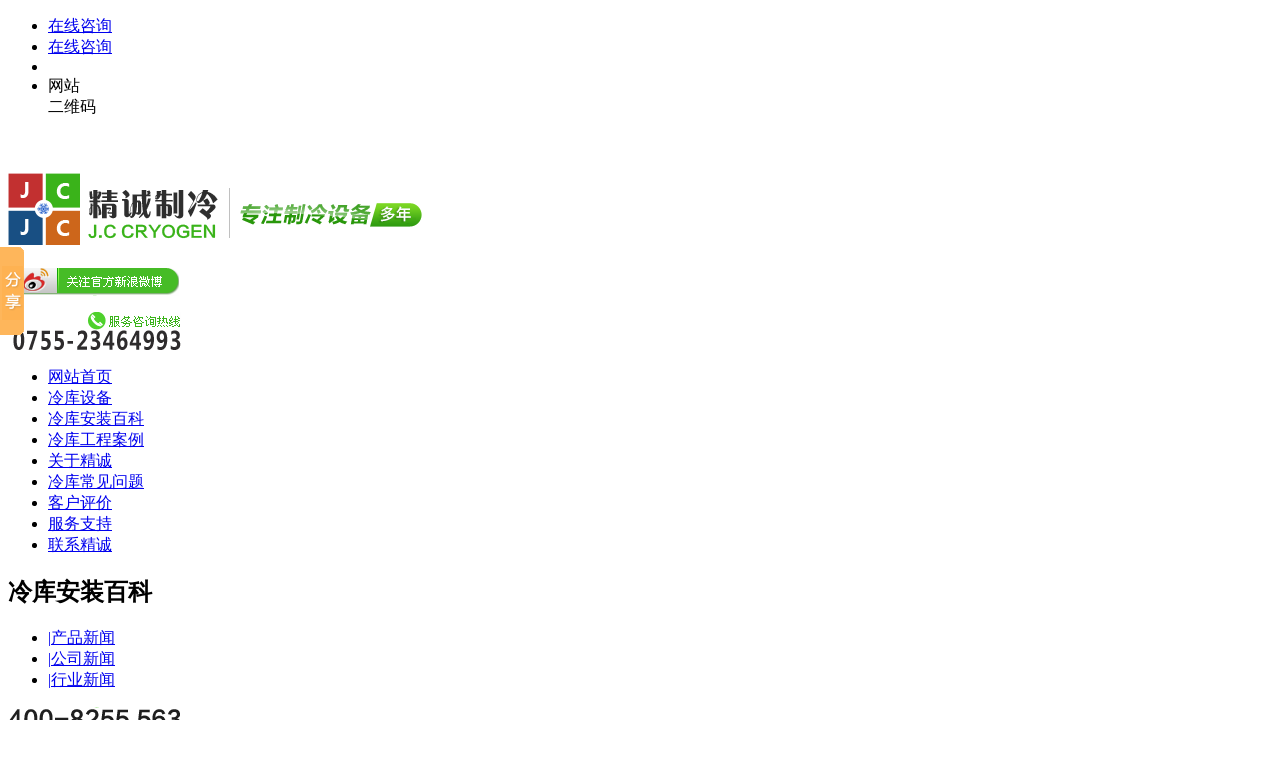

--- FILE ---
content_type: text/html; charset=utf-8
request_url: http://www.jclengku.com/xingyexinwen/25-327.html
body_size: 4811
content:
<!DOCTYPE html PUBLIC "-//W3C//DTD XHTML 1.0 Transitional//EN" "http://www.w3.org/TR/xhtml1/DTD/xhtml1-transitional.dtd"><html xmlns="http://www.w3.org/1999/xhtml"><head><meta http-equiv="Content-Type" content="text/html; charset=utf-8" /><meta name="robots" content="index, follow" /><meta name="generator" content="EditPlus"><meta name="author" content="国人在线|www.36099.com|www.grwy.net"><meta name="keywords" content="冷库，冷库制冷机组" /><meta name="description" content="关于建造冷库时很多客户都会问精诚冷库小编采用什么制冷机组好？价格实惠，下面精诚冷库小编就为大家介绍一下冷库机组的几个品牌。 冷库制冷设备多数选择用氟里昂制冷机组，大型冷库多用水冷机组，小型冷库多用风冷机组。 冷库制冷设备一线品牌有：比泽尔、丹佛斯美乐、都凌、开利、约克、大金等。中档有：国产比泽尔、谷轮、三洋、汉钟等。中等档的有：国产雪梅、雪鹰、北峰。 进口的德国Bitzer（比泽尔）冷库制冷机组和法国美乐机组,这两种机组" /><meta name="baidu-site-verification" content="FiPJGz6HKN" /><link rel="stylesheet" type="text/css" href="/Grzx/Tpl/home/default/public/css/style.css"><link rel="stylesheet" type="text/css" href="/Grzx/Tpl/home/default/public/css/qq.css"><script src="/Public/Js/jquery.min.js"></script><script src="/Public/Js/gr.js"></script><script src='http://stat.e.tf.360.cn/search/c.js?u=847211409' language='JavaScript' ></script><link type="image/x-icon" href="favicon.ico" rel="shortcut icon"><link type="image/x-icon" href="favicon.ico" rel="icon"><meta http-equiv="x-ua-compatible" content="ie=7" /><title>冷库制冷机组应该选择那些品牌-行业新闻-深圳市精诚制冷设备有限公司</title></head><body ><script type="text/javascript" id="bdshare_js" data="type=slide&img=0&pos=left&uid=0" ></script><script type="text/javascript" id="bdshell_js"></script><script type="text/javascript">var bds_config={"bdTop":189};

document.getElementById("bdshell_js").src = "http://bdimg.share.baidu.com/static/js/shell_v2.js?cdnversion=" + Math.ceil(new Date()/3600000);

</script><script src="/Public/Js/jquery.qrcode.min.js"></script><script src="/Public/Js/qrcode.js"></script><div class="kefu" id="kefu"><div class="kefu-l"></div><div class="kefu-r"><div class="kftop"><div id="guanbi"></div></div><div class="kfbox"><ul><li class="qq"><a target="_blank" href="tencent://message/?uin=409201340  " rel="nofollow">在线咨询</a></li><li class="qq"><a target="_blank" href="tencent://message/?uin=409201340  " rel="nofollow">在线咨询</a></li><li class="bs"></li><li class="codeer"><span>网站<br>二维码</span><span id="codeer"></span></li></ul></div><div class="kfbottom"></div></div></div><script> var kefu = new Floaters(); kefu.addItem("kefu",-1,180,"");kefu.play("kefu");</script><script>	jQuery('#codeer').qrcode({

	    render: "table",

		text  : document.URL,

		width :75,

		height:75

	});	



$('#guanbi').click(function(){

 $('#kefu .kefu-l').animate({width:'30px'},500);

 $('#kefu .kefu-r').animate({width:0},100);

});



$(function(){

 $('.kefu-l').click(function(){

  $(this).animate({width:0},100);

  $('.kefu-r').animate({width:'157px'},100);

 })

});



</script>﻿
  
  
  <div class="header"><div class="head_in gr_width"><div class="head_top"><h1 class="logo gr_left"><a href="/"><img src="/Grzx/Tpl/home/default/public/images/logo.png" alt="深圳冷库工程公司" /></a></h1><div class="gr_right" ><a href="http://weibo.com/" rel="nofollow"><img src="/Grzx/Tpl/home/default/public/images/wb.png" alt="" /></a><p><img src="/Grzx/Tpl/home/default/public/images/dx.png" alt="冷库安装电话" /></p></div></div><div class="nav"><ul class="nav_in"><li class=""><a href="/">网站首页</a></li><li class=""><a href="/products.html">冷库设备</a></li><li class="one"><a href="/xinwenzixun.html">冷库安装百科</a></li><li class=""><a href="/jingdiananli.html">冷库工程案例</a></li><li class=""><a href="/about.html">关于精诚</a></li><li class=""><a href="/changjianwenti.html">冷库常见问题</a></li><li class=""><a href="/kehupingjia.html">客户评价</a></li><li class=""><a href="/fuwuzhichi.html">服务支持</a></li><li class=""><a href="/contact.html">联系精诚</a></li></ul></div></div></div><div class="about_us gr_width"><div class="ld_left gr_left"><h2 class="left_title">冷库安装百科</h2><div class="saider_menu"><ul class="saider_ul"><li  ><a href="/chanpinxinwen.html"><span>|</span>产品新闻</a></li><li  ><a href="/gongsixinwen.html"><span>|</span>公司新闻</a></li><li  class="current"><a href="/xingyexinwen.html"><span>|</span>行业新闻</a></li></ul></div><div class="furx"><img src="/Grzx/Tpl/home/default/public/images/fwrx.png" alt="" /><div class="furx_in"><p>手　机：13682323164</p><p>24小时免费热线：4008 2555 63</p><p>电　话：0755-23464993</p><p>传　真：0755-26469639</p><p>邮　箱：409201340@qq.com</p><p>网　址：http://jclengku.cn/</p><p>地　址：深圳市宝安区龙华新区大浪华荣路三合华侨新村43栋1楼</p></div></div></div><div class="about_r gr_right"><div class="position">当前位置：<a href="/">首页</a><span>&nbsp;<a class="" href="/xinwenzixun.html">冷库安装百科</a> > <a class="bc" href="/xingyexinwen.html">行业新闻</a></div><div class="news_detail"><h2 class="tie">冷库制冷机组应该选择那些品牌</h2><p class="time"><span>发布时间：2019-10-07 09:15:49</span><span>来源：本站</span><span>浏览次数：5037</span></p><div class="news_font"><p style="margin: 0px; padding: 0px 10px; word-spacing: 10px; line-height: 22px; color: rgb(102, 102, 102); font-family: 宋体; font-size: 14px;">关于建造冷库时很多客户都会问精诚冷库小编采用什么制冷机组好？价格实惠，下面精诚冷库小编就为大家介绍一下冷库机组的几个品牌。 冷库制冷设备多数选择用氟里昂制冷机组，大型冷库多用水冷机组，小型冷库多用风冷机组。 冷库制冷设备一线品牌有：比泽尔、丹佛斯美乐、都凌、开利、约克、大金等。中档有：国产比泽尔、谷轮、三洋、汉钟等。中等档的有：国产雪梅、雪鹰、北峰。 进口的德国Bitzer（比泽尔）冷库制冷机组和法国美乐机组,这两种机组运行平稳能耗低，故障发生率低，是目前冷库首选制冷机组，但是价格比较昂贵。谷轮冷库制冷设备比较耐用，配件也很容易买到，性价比较。 制冷压缩机是制冷系统的核心和心脏。压缩机引的能力和特征决定了制冷系统的能力和特征。某种意义上，制冷系统的设计与匹配就是将压缩机的能力体现出来。因此，世界各国制冷行业无不在制冷压缩机的研究上投入了大量的精力，冷库机组，新的研究方向和研究成果不断出现。压缩机的技术和性能水平日新月异。压缩机的种类很多，根据工作原理的不同，制冷压缩机可以分为定排量压缩机和变排量压缩机。 制冷压缩机是制冷系统的核心耗能部件，提制冷系统效率的直接有效手段是提压缩机的效率，它将带来系统能耗的显著降低。同时这样还能避免仅在系统上采集。<br /></p></div><div class="next"><p class="gr_left"><span>上一篇：</span><a href="/xingyexinwen/25-331.html">冷库耗电的几个原因</a></p><p class="gr_right"><span>下一篇：</span><a href="/xingyexinwen/25-323.html">冷库设备安装规范</a></p></div></div></div></div>﻿<div class="footer"><div class="foot_in gr_width"><div class="foot_top"><a href="/products.html" title="冷库设备">冷库设备</a>  |  <a href="/xinwenzixun.html" title="冷库安装百科">冷库安装百科</a>  |  <a href="/jingdiananli.html" title="冷库工程案例">冷库工程案例</a>  |  <a href="/about.html" title="关于精诚">关于精诚</a>  |  <a href="/changjianwenti.html" title="冷库常见问题">冷库常见问题</a>  |  <a href="/kehupingjia.html" title="客户评价">客户评价</a>  |  <a href="/fuwuzhichi.html" title="服务支持">服务支持</a>  |  <a href="/contact.html" title="联系精诚">联系精诚</a></div><div class="foot_bom"><div class="f_left gr_left"><span class="gr_left"><a href="https://mp.weixin.qq.com/" rel="nofollow" ><img src="/Grzx/Tpl/home/default/public/images/weixin.jpg" alt="" /></a></span><div class="dizhi"><p class="p01"><a href="http://weibo.com/" rel="nofollow" class="one" target="_blank"></a><a href="http://t.qq.com/" class="two" rel="nofollow" target="_blank"></a><a href="https://mp.weixin.qq.com/" class="thr" target="_blank" rel="nofollow"></a></p><p class="p02">
                    版权所有： 深圳市精诚制冷设备有限公司 &nbsp;&nbsp;<a href="http://beian.miit.gov.cn">粤ICP备14060912号</a><a target="_blank" 
                    href="http://www.beian.gov.cn/portal/registerSystemInfo?
                    recordcode=44030902001740" style="display:inline-block;text-decoration:none;height:20px;line-height:20px;"><img src="/Uploads/201910/icp.png" style="float:left;"/>粤公网安备 44030902001740号</a><br />                    电话：0755-23464993<br />                    传真：0755-26469639<br />                    地址：深圳市宝安区龙华新区大浪华荣路三合华侨新村43栋1楼<br /></p>深圳市精诚制冷设备有限公司专业承接<a href="http://www.jclengku.com">深圳冷库工程</a>公司，我们提供<a href="http://www.jclengku.com">深圳冷库设计</a>、<a href="http://www.jclengku.com">深圳冷库安装</a>服务，主营：速冻冷库安装、小型保鲜冷库安装等。
             
					</br><script type="text/javascript">
var _bdhmProtocol = (("https:" == document.location.protocol) ? " https://" : " http://");
document.write(unescape("%3Cscript src='" + _bdhmProtocol + "hm.baidu.com/h.js%3Ffd03bd72a78fcc7bb3cff59c9f3474fc' type='text/javascript'%3E%3C/script%3E"));
</script><script src='http://pw.cnzz.com/tongji_360.php?id=1254958235&pid=e360&l=2 ' language='JavaScript' charset='gb2312'></script><script id="baikeCornerMarkerScript" src="//baike.shuidi.cn/wiki/trusted-link.js?digest=69d35378b675177c94a0d5cb438536cf&link_type=2"></script><script src="//baike.shuidi.cn/wiki/trusted-link.js?digest=69d35378b675177c94a0d5cb438536cf&link_type=1"></script></div></div><div class="foot_href"><div class="one"><p><a href="/about.html" class="fire">公司简介<span>|</span></a></p><p><a href="/about.html" title="公司简介">公司简介</a></p><p><a href="/rongyuzhengshu.html" title="荣誉证书">荣誉证书</a></p><p><a href="/gongsihuanjing.html" title="公司环境">公司环境</a></p></div><div class="one"><p><a href="/products.html" class="fire">冷库设备<span>|</span></a></p><p><a href="/lengkushebei.html" title="冷库设备">冷库设备</a></p><p><a href="/lengkujizu.html" title="冷库机组">冷库机组</a></p><p><a href="/lengkupeijian.html" title="冷库配件">冷库配件</a></p><p><a href="/lengkumen.html" title="冷库门">冷库门</a></p><p><a href="/lengkuban.html" title="冷库板">冷库板</a></p><p><a href="/lengfengji.html" title="冷风机">冷风机</a></p></div><div class="one"><p><a href="/xinwenzixun.html" class="fire">冷库安装百科<span>|</span></a></p><p><a href="/chanpinxinwen.html" title="产品新闻">产品新闻</a></p><p><a href="/gongsixinwen.html" title="公司新闻">公司新闻</a></p><p><a href="/xingyexinwen.html" title="行业新闻">行业新闻</a></p></div><div class="one"><p><a href="/rencaizhaopin.html"  rel="nofollow" class="fire">人才招聘<span>|</span></a></p><p><a href="/rencaizhaopin.html" rel="nofollow">招聘列表</a></p></div><div class="one"><p><a href="/contact.html" class="fire">联系我们</a></p></div></div></div></div></div><script type="text/javascript">
var _mvq = window._mvq || []; 
window._mvq = _mvq;
_mvq.push(['$setAccount', 'm-75892-0']);

_mvq.push(['$setGeneral', '', '', /*用户名*/ '', /*用户id*/ '']);//如果不传用户名、用户id，此句可以删掉
_mvq.push(['$logConversion']);
(function() {
	var mvl = document.createElement('script');
	mvl.type = 'text/javascript'; mvl.async = true;
	mvl.src = ('https:' == document.location.protocol ? 'https://static-ssl.mediav.com/mvl.js' : 'http://static.mediav.com/mvl.js');
	var s = document.getElementsByTagName('script')[0];
	s.parentNode.insertBefore(mvl, s); 
})();	

</script><script type="text/javascript">
var _bdhmProtocol = (("https:" == document.location.protocol) ? " https://" : " http://");
document.write(unescape("%3Cscript src='" + _bdhmProtocol + "hm.baidu.com/h.js%3F0aadc374c3c8a819a6773f78a4dd902a' type='text/javascript'%3E%3C/script%3E"));
</script><script type="text/javascript"> var _bsbyURL_ = 'ID=1071&R='+Math.random(); document.write(unescape("%3Cscript src='http://g.bsby.com.cn/Api/Ad/?"+_bsbyURL_+"' type='text/javascript'%3E%3C/script%3E")); </script></body></html>
